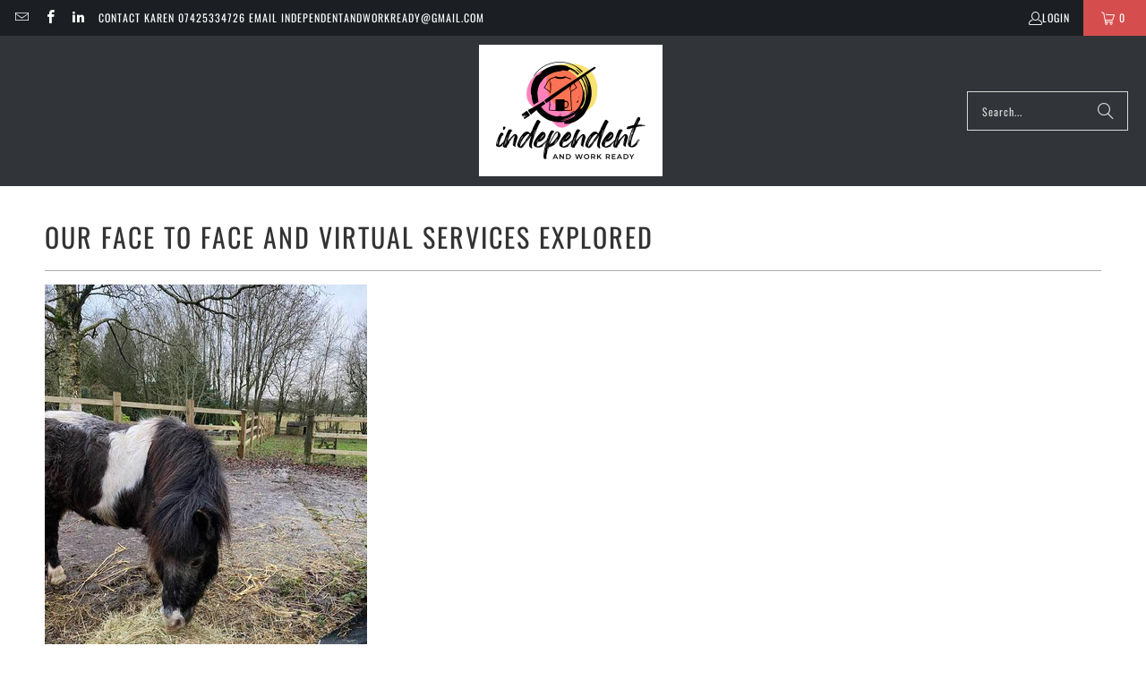

--- FILE ---
content_type: application/javascript
request_url: https://storage.googleapis.com/pdf-uploader-v2.appspot.com/independentandworkready/script/script12_11_2023_14_10_07.js?shop=independentandworkready.myshopify.com
body_size: 69981
content:
(function () { 
       const a = [{"pdfUrl":"https://pdf-uploader-v2.appspot.com.storage.googleapis.com/independentandworkready/1-Evaluation-Stony-Dean-Year-12-2023-Final-art-work-Dec-23/1-Evaluation-Stony-Dean-Year-12-2023-Final-art-work-Dec-23.pdf","id":"clq0zqctd000001s69te34f22","imagesUrls":["https://pdf-uploader-v2.appspot.com.storage.googleapis.com/independentandworkready/1-Evaluation-Stony-Dean-Year-12-2023-Final-art-work-Dec-23/1-Evaluation-Stony-Dean-Year-12-2023-Final-art-work-Dec-23.png"],"description":"","name":"1-Evaluation-Stony-Dean-Year-12-2023-Final-art-work-Dec-23.pdf"}];const b = [];const c1 = {"classToAttachPdfList":"product-single__description","pdfListOptions":{"listStyleArr":["listThumbDesc"],"listContentJustify":["flex-start"],"borderColor":{"saturation":0.99,"brightness":0,"alpha":1,"hue":100},"borderRadius":8,"nameTextDeco":["none"],"boxRadius":8,"nameFontColor":{"saturation":0.99,"brightness":0,"alpha":1,"hue":100},"listPixelHeight":370,"nameBold":400,"everyOtherBgColor":{"saturation":0.91,"brightness":0.56,"alpha":1,"hue":36},"boxBorderWidth":0.1},"cssIdToAttachPdfList":"","loadScriptTagsOnWebpage":true};const reg2 = /(variant=)(.*$)/i;const e = "independentandworkready";const reg3 = /(.*\.com)(.*)/;const reg4 = /^\s{4,}/; const reg5 = /^[a-zA-Z0-9_.-\|\s\,\.\/\!]*$/;const reg6 = "|"; let str1 = "\\"; let str2 = /[(|)[\]{}*+.$^]/g

       function mergeObjects(obj1, obj2) {
        const merged = { ...obj1 };
      
        for (let key in obj2) {
          if (obj2.hasOwnProperty(key)) {
            if (typeof obj2[key] === 'object' && !Array.isArray(obj2[key])) {
              if (typeof merged[key] === 'object' && !Array.isArray(merged[key])) {
                merged[key] = mergeObjects(merged[key], obj2[key]); // Recursively merge nested objects
              } else {
                merged[key] = { ...obj2[key] }; // Clone the nested object
              }
            } else {
              merged[key] = obj2[key]; // Assign the value directly
            }
          }
        }
      
        return merged;
      }

      let def = {
        classNbrToAttachPdfList: "1",
        classToAttachPdfList: "",
        cssIdToAttachPdfList: "",
        cssInsertAdjPos: "beforeend",
        loadScriptTagsOnWebpage: true,
        searchUrlEnd: "product-test-results",
        targetClass: "#product-description-expand-content",
        inputFieldId: "Batch",
        pdfListOptions: {
          borderColor: { brightness: 0, alpha: 1, saturation: 0, hue: 30 },
          boxBorderWidth: 0,
          boxRadius: 0,
          evenListItemBackgroundColor: {
            alpha: 0.7611940298507462,
            hue: 30,
            saturation: 1,
            brightness: 0.46299999999999997,
          },
          listContentJustify: ["center"],
          listItemRadius: 40,
          listMarginX: "0",
          listMarginY: "0",
          listPixelHeight: 324,
          listStyleArr: ["listTumb"],
          nameBold: 400,
          nameFontColor: { alpha: 1, hue: 100, brightness: 0, saturation: 1 },
          nameFontSize: 16,
          nameTextDeco: ["none"],
          oddListItemBackgroundColor: {
            hue: 30,
            alpha: 1,
            brightness: 0.46299999999999997,
            saturation: 1,
          },
          settingsUpdated: { _seconds: 1654477644, _nanoseconds: 43000000 },
          settingsUpdated1: { _seconds: 1654477643, _nanoseconds: 680000000 },
          thumbSize: 36,
        },
        pdfViewerOptions: {
          pdfViewerUrl:"https://pdf-uploader-v2.appspot.com.storage.googleapis.com/web/viewer.html?file="
        }
      };

      // let c = { ...def, ...c1 };
      let c = mergeObjects(def, c1);

      window.PDF_UploaderDB = window.PDF_UploaderDB || {};

      // if (PDF_UploaderDB.ran) return;
      // PDF_UploaderDB.ran = true;

      PDF_UploaderDB.a = a;
      PDF_UploaderDB.b = b;
      PDF_UploaderDB.c = c;
      // PDF_UploaderDB.d = d;
      PDF_UploaderDB.e = e;
      PDF_UploaderDB.reg3 = reg3;
      PDF_UploaderDB.reg2 = reg2;
      PDF_UploaderDB.reg4 = reg4;
      PDF_UploaderDB.reg5 = reg5;
      PDF_UploaderDB.reg6 = reg6;
      PDF_UploaderDB.str1 = str1;
      PDF_UploaderDB.str2 = str2;

      return (async function dyna() {
        var loadScript = function (url, callback) {
          var myScript = document.createElement("script");
          myScript.type = "text/javascript";

          if (myScript.readyState) {
            myScript.onreadystatechange = function () {
              if (
                myScript.readyState == "loaded" ||
                myScript.readyState == "complete"
              ) {
                myScript.onreadystatechange = null;
                callback();
              }
              myScript;
            };
            // For any other browser.
          } else {
            myScript.onload = function () {
              callback();
            };
          }
          myScript.src = url;

          document.getElementsByTagName("head")[0].appendChild(myScript);
          // document.body.appendChild(myScript);
          // myScript.addEventListener("load", callback, false);
        };

        loadScript(
          "https://cdnjs.cloudflare.com/ajax/libs/jquery/3.0.0/jquery.min.js",
          () => {
            // jQuery191 = jQuery.noConflict(true);
            var $j = jQuery.noConflict();
            myAppJavaScript($j, a, b, c, reg2);
          }
        );

        const myAppJavaScript = ($, a, b, c, reg2) => {
          if (a === "empty") {
            console.log("PDF Uploader -> NO Pdfs v1");
            return;
          }
          if (b === "empty") {
            b = [];
          }
          console.log("PDF Uploader script v1 running!");
          var css =
            "#pdf-main-container{width:100%;margin:2px auto}#pdf-contents{display:none}#pdf-meta{overflow:hidden;margin:0 0 20px 0}#pdf-canvas{border:1px;border-style:solid;box-sizing:border-box}.spinner{margin:100px auto 0;width:70px;text-align:center}.spinner>div{width:18px;height:18px;background-color:#333;border-radius:100%;display:inline-block;-webkit-animation:sk-bouncedelay 1.4s infinite ease-in-out both;animation:sk-bouncedelay 1.4s infinite ease-in-out both}.spinner .bounce1{-webkit-animation-delay:-.32s;animation-delay:-.32s}.spinner .bounce2{-webkit-animation-delay:-.16s;animation-delay:-.16s}@-webkit-keyframes sk-bouncedelay{0%,100%,80%{-webkit-transform:scale(0)}40%{-webkit-transform:scale(1)}}@keyframes sk-bouncedelay{0%,100%,80%{-webkit-transform:scale(0);transform:scale(0)}40%{-webkit-transform:scale(1);transform:scale(1)}}";

          var pdfModalCss =
            ".open-pdfModal{cursor:pointer;font-weight:700;color:rgb(255, 255, 255);padding-left:.75rem;padding-right:.75rem;border-radius:5px}.pdfModal{position:fixed;top:0;left:0;right:0;bottom:0;display:flex;align-items:center;justify-content:center;padding:1rem;background: rgba(0, 0, 0, 0.6);cursor:pointer;visibility:hidden;opacity:0;transition:all .35s ease-in}.pdfModal.is-visible{visibility:visible;opacity:1;z-index: 99999}.pdfModal-dialog{position:relative;width:90vw;max-width:1900px;display:block; margin: auto; max-height:100vh;border-radius:5px;background:rgb(255, 255, 255);overflow:auto;cursor:default}.pdfModal-dialog>*{padding:0.5rem}.pdfModal-footer,.pdfModal-header{background:rgb(245, 245, 245)}.pdfModal-header{display:flex;align-items:center;justify-content:space-between}.pdfModal-header .close-pdfModal{font-size:1rem}.pdfModal p+p{margin-top:1rem}";

          var style = document.createElement("style");
          style.type = "text/css";
          document.getElementsByTagName("head")[0].appendChild(style);
          if (style.styleSheet) {
            // This is required for IE8 and below.
            style.styleSheet.cssText = css;
          } else {
            style.appendChild(document.createTextNode(css));
          }

          var style2 = document.createElement("style");
          style2.type = "text/css";
          document.getElementsByTagName("head")[0].appendChild(style2);
          if (style2.styleSheet) {
            // This is required for IE8 and below.
            style2.styleSheet.cssText = pdfModalCss;
          } else {
            style2.appendChild(document.createTextNode(pdfModalCss));
          }

          const removePdfListWrapperFromDom = () => {
            // remove old pdfContainerWrapper should there be any
            let obj = document.getElementsByClassName("pdfContainerWrapper");
            let i = obj.length;
            while (i--) {
              obj[i].remove();
            }
          };

          const removeModalWrapperFromDom = () => {
            let obj1 = document.getElementsByClassName(
              "pdfModalContainerWrapper"
            );
            let y = obj1.length;
            while (y--) {
              obj1[y].remove();
            }
          };

          var __ALL_PDFS = [];
          let __CUR_PDF_URL = "";

          function checkAllPdfsIfCodeIsPasted(currentNode) {
            let html = "";
            let rep;
            let frag;
            let parent = currentNode.parentNode;
            a.map((pdf) => {
              //escape special character that might be in the name that would couse issues with regex search
              let cleanName = pdf.name.replaceAll(str2, (x) => {
                return str1 + x;
              });
              //  console.log("cleanName=>",cleanName)
              let regExPdfId = new RegExp(pdf.id),
                pdfIdForIframe = new RegExp("E" + pdf.id + "E"),
                regExPdfName = new RegExp(cleanName),
                loadingForEmbedded = new RegExp(
                  "Please wait, loading to embed PDF ID " + pdf.id
                ),
                loadingForOverlay = new RegExp(
                  "Please wait, loading PDF ID " + pdf.id
                ),
                spinnerForOverlay = new RegExp("S" + pdf.id + "S"),
                spinnerForEmbeded = new RegExp("SE" + pdf.id + "SE"),
                oldPdfNameIframe = new RegExp(
                  "#o#" + pdf.id + "#o#" || "#O#" + pdf.id + "#O#"
                ),
                oldIdIn = new RegExp("#" + pdf.id + "#");
              if (pdfIdForIframe.test(currentNode.data)) {
                frag = (function () {
                  console.log("pdfIdForIframe=>");
                  html =
                    '<iframe style="width:90vw;height:90vh;width:100%;max-height:1000px;object-fit: fill;" id="pdfIframe" title="Inline Frame Example" src="https://pdf-uploader-v2.appspot.com.storage.googleapis.com/web/viewer.html?file=' +
                    pdf.pdfUrl +
                    '"></iframe>';
                  (wrap = document.createElement("div")),
                    (frag = document.createDocumentFragment());
                  wrap.innerHTML = html;
                  while (wrap.firstChild) {
                    frag.appendChild(wrap.firstChild);
                  }
                  return frag;
                })();
                parent.insertBefore(frag, currentNode);
                parent.removeChild(currentNode);
                parent.parntNode;
              }
              if (loadingForEmbedded.test(currentNode.data)) {
                console.log("loadingForEmbedded=>");
                frag = (function () {
                  html =
                    '<iframe style="width:90vw;height:90vh;width:100%;max-height:1000px;object-fit: fill;" id="pdfIframe" title="Inline Frame Example" src="https://pdf-uploader-v2.appspot.com.storage.googleapis.com/web/viewer.html?file=' +
                    pdf.pdfUrl +
                    '"></iframe>';
                  (wrap = document.createElement("div")),
                    (frag = document.createDocumentFragment());
                  wrap.innerHTML = html;
                  while (wrap.firstChild) {
                    frag.appendChild(wrap.firstChild);
                  }
                  return frag;
                })();
                parent.insertBefore(frag, currentNode);
                parent.removeChild(currentNode);
                parent.parntNode;
                return;
              }
              if (spinnerForEmbeded.test(currentNode.data)) {
                console.log("spinnerForEmbeded=>");
                frag = (function () {
                  html =
                    '<iframe style="width:90vw;height:90vh;width:100%;max-height:1000px;object-fit: fill;" id="pdfIframe" title="Inline Frame Example" src="https://pdf-uploader-v2.appspot.com.storage.googleapis.com/web/viewer.html?file=' +
                    pdf.pdfUrl +
                    '"></iframe>';
                  (wrap = document.createElement("div")),
                    (frag = document.createDocumentFragment());
                  wrap.innerHTML = html;
                  while (wrap.firstChild) {
                    frag.appendChild(wrap.firstChild);
                  }
                  return frag;
                })();
                parent.insertBefore(frag, currentNode);
                parent.style.display = "flex";
                parent.removeChild(currentNode);
                trash = parent.nextElementSibling;
                parent.parentElement.removeChild(trash);
                return;
              }
              if (loadingForOverlay.test(currentNode.data)) {
                frag = (function () {
                  //if name is surrounded ending with o# we want to embed the iframe in the page
                  console.log("loadingForOverlay=>");
                  // otherwise we want to make the name a clickable link and display the pdf in our existing iframe modal
                  rep = (text) => {
                    text = pdf.name;
                    console.log("loadingForOverlay it to=>", text);
                    return (
                      "<a data-open-inline=pdfModal data-position=1 data-url=" +
                      pdf.pdfUrl +
                      ' ><span style="font-weight: bold;cursor:pointer">' +
                      text +
                      "</span></a>"
                    );
                  };
                  html = currentNode.data.replace(loadingForOverlay, rep);

                  (wrap = document.createElement("div")),
                    (frag = document.createDocumentFragment());
                  wrap.innerHTML = html;
                  while (wrap.firstChild) {
                    frag.appendChild(wrap.firstChild);
                  }
                  return frag;
                })();
                parent.insertBefore(frag, currentNode);
                parent.removeChild(currentNode);
                parent.parntNode;
                return;
              }
              if (spinnerForOverlay.test(currentNode.data)) {
                console.log("currentNode.data=>", currentNode.data);
                console.log("currentNode=>", currentNode);
                // debugger;
                frag = (function () {
                  //if name is surrounded ending with o# we want to embed the iframe in the page
                  console.log("spinnerForOverlay=>");
                  // otherwise we want to make the name a clickable link and display the pdf in our existing iframe modal
                  rep = (text) => {
                    text = pdf.name;
                    console.log("spinnerForOverlay it to=>", text);
                    return (
                      "<a data-open-inline=pdfModal data-position=1 data-url=" +
                      pdf.pdfUrl +
                      ' ><span style="font-weight: bold;cursor:pointer">' +
                      text +
                      "</span></a>"
                    );
                  };
                  html = currentNode.data.replace(spinnerForOverlay, rep);

                  (wrap = document.createElement("div")),
                    (frag = document.createDocumentFragment());
                  wrap.innerHTML = html;
                  while (wrap.firstChild) {
                    frag.appendChild(wrap.firstChild);
                  }
                  return frag;
                })();
                parent.insertBefore(frag, currentNode);
                parent.style.display = "flex";
                parent.removeChild(currentNode);
                trash = parent.nextElementSibling;
                parent.parentElement.removeChild(trash);
                return;
              }

              if (oldPdfNameIframe.test(currentNode.data)) {
                frag = (function () {
                  html =
                    '<iframe style="width:90vw;height:90vh;width:100%;max-height:1000px;object-fit: fill;" id="pdfIframe" title="Inline Frame Example" src="https://pdf-uploader-v2.appspot.com.storage.googleapis.com/web/viewer.html?file=' +
                    pdf.pdfUrl +
                    '"></iframe>';
                  (wrap = document.createElement("div")),
                    (frag = document.createDocumentFragment());
                  wrap.innerHTML = html;
                  while (wrap.firstChild) {
                    frag.appendChild(wrap.firstChild);
                  }
                  return frag;
                })();
                parent.insertBefore(frag, currentNode);
                parent.removeChild(currentNode);
                parent.parntNode;
              }

              if (oldIdIn.test(currentNode.data)) {
                console.log("oldIdIn=>", currentNode.data);
                frag = (function () {
                  // currentNode.data = currentNode.data.replaceAll("#", "");
                  // otherwise we want to make the name a clickable link and display the pdf in our existing iframe modal
                  rep = (text) => {
                    console.log("found Id=>", text);
                    text = pdf.name;
                    console.log("named it to=>", text);
                    return (
                      "<a data-open-inline=pdfModal data-position=1 data-url=" +
                      pdf.pdfUrl +
                      ' ><span style="font-weight: bold;cursor:pointer">' +
                      text +
                      "</span></a>"
                    );
                  };
                  html = currentNode.data.replace(oldIdIn, rep);
                  (wrap = document.createElement("div")),
                    (frag = document.createDocumentFragment());
                  wrap.innerHTML = html;
                  while (wrap.firstChild) {
                    frag.appendChild(wrap.firstChild);
                  }
                  return frag;
                })();
                parent.insertBefore(frag, currentNode);
                parent.removeChild(currentNode);
                parent.parntNode;
              } else if (
                regExPdfId.test(currentNode.data) &&
                !pdfIdForIframe.test(currentNode.data)
              ) {
                frag = (function () {
                  //if name is surrounded ending with o# we want to embed the iframe in the page
                  console.log("regExPdfId=>");
                  // otherwise we want to make the name a clickable link and display the pdf in our existing iframe modal
                  rep = (text) => {
                    console.log("found Id=>", text);
                    text = pdf.name;
                    console.log("named it to=>", text);
                    return (
                      "<a data-open-inline=pdfModal data-position=1 data-url=" +
                      pdf.pdfUrl +
                      ' ><span style="font-weight: bold;cursor:pointer">' +
                      text +
                      "</span></a>"
                    );
                  };
                  html = currentNode.data.replace(regExPdfId, rep);

                  (wrap = document.createElement("div")),
                    (frag = document.createDocumentFragment());
                  wrap.innerHTML = html;
                  while (wrap.firstChild) {
                    frag.appendChild(wrap.firstChild);
                  }
                  return frag;
                })();
                parent.insertBefore(frag, currentNode);
                parent.removeChild(currentNode);
                parent.parntNode;
              }
            });
          }

          function populatePdfListWithFilteredPdfs(sorted) {
            __ALL_PDFS = sorted;
            let obj = document.getElementById("pdfUnorderdList");
            obj.innerHTML = "";
            obj.style.display = "block";
            obj.style.margin = "0";
            obj.style.padding = "0";
            sorted.map((pdf, y) => {
              var elem = document.createElement("li");

              elem.className = "pdfClass";

              if (y % 2 === 0) {
                elem.style =
                  "background: #d4d4d4;background:#d4d4d4;border-bottom: 1px;border-bottom-color: #c1c0c0;border-bottom-style: solid;margin-bottom: 2px; list-style: none";
              }
              // elem.innerHTML =
              //   '<div style="display: flex;flex-direction: row;justify-content:flex-start;align-items: center;"><a class=open-pdfModal id=upload-button' +
              //   y +
              //   "type=button data-open=pdfModal data-position=" +
              //   y +
              //   "><img src=" +
              //   pdf.imagesUrls[0] +
              //   ' style="height:55px;margin:4px;width:40px"></a><div style="margin:2px;flex-grow:1"><h5 style="margin:2px">' +
              //   pdf.name +
              //   '</h5><p style="margin:2px">' +
              //   pdf.description +
              //   "</p></div>";

              if (c.pdfListOptions?.oddListItemBackgroundColor) {
                if (y % 2 === 0) {
                  elem.style =
                    "background:hsla(" +
                    c.pdfListOptions?.oddListItemBackgroundColor?.hue +
                    ", " +
                    Math.floor(
                      c.pdfListOptions?.oddListItemBackgroundColor?.saturation *
                        100
                    ) +
                    "%, " +
                    Math.floor(
                      c.pdfListOptions?.oddListItemBackgroundColor?.brightness *
                        100
                    ) +
                    "%," +
                    c.pdfListOptions?.oddListItemBackgroundColor?.alpha +
                    ");list-style: none; border-bottom: 0px,solid rgb(192,192,192); margin-bottom: 2px; display: flex; justify-content:" +
                    c.pdfListOptions?.listContentJustify +
                    ";min-height:30px;padding:0px; border-radius:" +
                    (c.pdfListOptions?.listItemRadius || "0") +
                    "px";
                  // elem.innerHTML= '<div>hello'+ y +'</div>'
                } else {
                  elem.style =
                    "background:hsla(" +
                    c.pdfListOptions?.evenListItemBackgroundColor?.hue +
                    ", " +
                    Math.floor(
                      c.pdfListOptions?.evenListItemBackgroundColor
                        ?.saturation * 100
                    ) +
                    "%, " +
                    Math.floor(
                      c.pdfListOptions?.evenListItemBackgroundColor
                        ?.brightness * 100
                    ) +
                    "%," +
                    c.pdfListOptions?.evenListItemBackgroundColor?.alpha +
                    ");list-style: none; border-bottom: 0px,solid rgb(192,192,192); margin-bottom: 2px; display: flex; justify-content:" +
                    c.pdfListOptions?.listContentJustify +
                    ";min-height:30px;padding:0px; border-radius:" +
                    (c.pdfListOptions?.listItemRadius || "0") +
                    "px";
                }
              }

              if (
                c.pdfListOptions?.listStyleArr &&
                c.pdfListOptions?.listStyleArr[0] === "listThumbDesc"
              ) {
                elem.innerHTML =
                  '<a class=open-pdfModal style="border:none; cursor:pointer" id=upload-button' +
                  y +
                  "type=button data-open=pdfModal data-position=" +
                  y +
                  '><div style="display: flex; flex-direction: row; justify-content: flex-start; align-items: center;"><div style="margin:4px"><img src=' +
                  pdf.imagesUrls[0] +
                  '  style="display:block;height:' +
                  (c.pdfListOptions?.thumbSize || "60") +
                  "px;width:" +
                  (c.pdfListOptions.thumbSize * 0.77 || "46px") +
                  'px;margin:0px"></div><div style="margin: 2px; flex-grow: 1"><p style="margin:2px; font-size: ' +
                  (c.pdfListOptions?.nameFontSize || "19") +
                  "px; color:hsla(" +
                  c.pdfListOptions?.nameFontColor?.hue +
                  ", " +
                  Math.floor(
                    c.pdfListOptions?.nameFontColor?.saturation * 100
                  ) +
                  "%, " +
                  Math.floor(
                    c.pdfListOptions?.nameFontColor?.brightness * 100
                  ) +
                  "%," +
                  c.pdfListOptions?.nameFontColor?.alpha +
                  ");font-weight:" +
                  c.pdfListOptions?.nameBold +
                  "; text-decoration:" +
                  c.pdfListOptions?.nameTextDeco +
                  '">' +
                  pdf.name +
                  '</p><p style="margin: 2px">' +
                  pdf.description +
                  "</p> </div></div></a>";
              }
              if (
                c.pdfListOptions?.listStyleArr &&
                c.pdfListOptions?.listStyleArr[0] === "listTumb"
              ) {
                elem.innerHTML =
                  '<a class=open-pdfModal style="border:none; cursor:pointer" id=upload-button' +
                  y +
                  "type=button data-open=pdfModal data-position=" +
                  y +
                  '><div style="display: flex; flex-direction: row; justify-content: flex-start; align-items: center;"><div style="margin:4px"><img src=' +
                  pdf.imagesUrls[0] +
                  '  style="display:block;height:' +
                  (c.pdfListOptions?.thumbSize || "60") +
                  "px;width:" +
                  (c.pdfListOptions.thumbSize * 0.77 || "46") +
                  'px;margin:0px"></div><div style="margin: 2px; flex-grow: 1"><p style="margin:2px; font-size:' +
                  (c.pdfListOptions?.nameFontSize || "19") +
                  "px; color:hsla(" +
                  c.pdfListOptions?.nameFontColor?.hue +
                  ", " +
                  Math.floor(
                    c.pdfListOptions?.nameFontColor?.saturation * 100
                  ) +
                  "%, " +
                  Math.floor(
                    c.pdfListOptions?.nameFontColor?.brightness * 100
                  ) +
                  "%," +
                  c.pdfListOptions?.nameFontColor?.alpha +
                  ");font-weight:" +
                  c.pdfListOptions?.nameBold +
                  "; text-decoration:" +
                  c.pdfListOptions?.nameTextDeco +
                  '">' +
                  pdf.name +
                  "</p></div></div></a>";
              }
              if (
                c.pdfListOptions?.listStyleArr &&
                c.pdfListOptions?.listStyleArr[0] === "list"
              ) {
                elem.innerHTML =
                  '<a class=open-pdfModal style="border:none; cursor:pointer" id=upload-button' +
                  y +
                  "type=button data-open=pdfModal data-position=" +
                  y +
                  '><div style="display: flex; flex-direction: row; justify-content: flex-start; align-items: center;"><div style="margin: 2px; flex-grow: 1"><p style="margin:2px; font-size:' +
                  (c.pdfListOptions?.nameFontSize || "19") +
                  "px; color:hsla(" +
                  c.pdfListOptions?.nameFontColor?.hue +
                  ", " +
                  Math.floor(
                    c.pdfListOptions?.nameFontColor?.saturation * 100
                  ) +
                  "%, " +
                  Math.floor(
                    c.pdfListOptions?.nameFontColor?.brightness * 100
                  ) +
                  "%," +
                  c.pdfListOptions?.nameFontColor?.alpha +
                  ");font-weight:" +
                  c.pdfListOptions?.nameBold +
                  "; text-decoration:" +
                  c.pdfListOptions?.nameTextDeco +
                  '">' +
                  pdf.name +
                  "</p></div></div></a>";
              }

              obj.appendChild(elem);
            });

            const openEls = document.querySelectorAll("[data-open]");
            const closeEls = document.querySelectorAll("[data-close]");
            const isVisible = "is-visible";
            for (const el of openEls) {
              el.addEventListener("click", function (e) {
                const pdfModalId = this.dataset.open;

                showPDF(__ALL_PDFS[this.dataset.position].pdfUrl);
                document.getElementById(pdfModalId).classList.add(isVisible);
              });
            }

            for (const el of closeEls) {
              el.addEventListener("click", function () {
                $("#page-loader").show();
                $("#pdf-loader").show();
                $("#pdf-contents").hide();
                $("#pdf-canvas").hide();
                this.parentElement.parentElement.parentElement.classList.remove(
                  isVisible
                );
              });
            }
          }

          function catchOrigianlPdfs(url) {
            //remove old pdfModalContainerWrapper schould there be any
            // let obj1 = document.getElementsByClassName(
            //   "pdfModalContainerWrapper"
            // );
            // let y = obj1.length;
            // while (y--) {
            //   obj1[y].remove();
            // }

            //remove old pdfModalContainerWrapper schould there be any
            // let obj3 = document.getElementsByClassName("searchBarWrapper");
            // let g = obj3.length;
            // while (g--) {
            //   obj3[g].remove();
            // }

            // check all PdfVaris if handle is included in url
            let variArr = [];
            let handle = "";
            let incl = b.map((va) => {
              if (url.includes(va.handle)) {
                variArr.push(va);
                handle = va.handle;
              }
            });

            if (variArr.length === 0) {
              return;
            }
            // remove old pdfContainerWrapper should there be any
            let obj = document.getElementsByClassName("pdfContainerWrapper");
            let i = obj.length;
            while (i--) {
              obj[i].remove();
            }

            if (url.includes("variant=")) {
              let variantId = url.match(d)[2];

              // go through all pdfVaris and look which ones have the varinatID
              let arr1 = [];
              let arr2 = [];
              let isin = b.map((obj) => {
                if (obj.variId === variantId) {
                  arr1.push(obj);
                }
              });
              if (arr1.length === 0) {
                console.log("no Product Variant Id matches any pdfVaris id");
                return;
              } else {
                a.map((obj) => {
                  arr1.map((ob1) => {
                    if (obj.id === ob1.pdfId) {
                      arr2.push(obj);
                    }
                  });
                });
                console.log(
                  "hurray we found PDFs based on the product variant"
                );
                // addPdfListProductPage(arr2);
              }
            } else {
              let arr1 = [];
              let arr2 = [];
              let isin = b.map((obj) => {
                if (obj.handle === handle && obj.position <= 1) {
                  arr1.push(obj);
                }
              });
              if (arr1.length === 0) {
                console.log("no variant found based on handle and pos 1 or 0");
                return;
              } else {
                a.map((obj) => {
                  arr1.map((ob1) => {
                    if (obj.id === ob1.pdfId) {
                      arr2.push(obj);
                    }
                  });
                });
                console.log(
                  "hurray found pdfs based on handle and pos 0 or1 ",
                  arr2
                );

                // addPdfListProductPage(arr2);
              }
            }
            urlString = window.location.href;
          }

          // find
          function findAndReplace(searchNode = null) {
            let childNodes = (searchNode || document.body).childNodes,
              cnLength = childNodes.length,
              excludes = [
                "meta",
                "html",
                "head",
                "style",
                "title",
                "link",
                "script",
                "object",
                "iframe",
                "symbol",
                "path",
                "rect",
                "svg",
              ];
            while (cnLength--) {
              var currentNode = childNodes[cnLength];
              if (
                currentNode.nodeType === 1 &&
                excludes.indexOf(currentNode.nodeName.toLowerCase()) === -1
              ) {
                findAndReplace(currentNode);
              }

              if (
                currentNode.data === undefined ||
                typeof currentNode.data !== "string" ||
                currentNode.data.length < 6 ||
                // reg4.test(currentNode.data) ||
                currentNode.nodeType !== 3
                // !reg5.test(currentNode.data)
              ) {
                // console.log("currentNode.didnt make it=>",encodeURI(currentNode.data))
                // console.log("currentNode.didnt make it node=>",currentNode.nodeType)
                continue;
              }
              checkAllPdfsIfCodeIsPasted(currentNode);
            }
            return;
          }

          const searchDomForPdfNameOccurrences = async () => {
            findAndReplace();
            // findAndReplacePdfId(pdf.id, pdf);
            // });

            //add selectors to make the found occurrences clickable
            const openEls = document.querySelectorAll("[data-open-inline]");
            const closeEls = document.querySelectorAll("[data-close]");
            const isVisible = "is-visible";

            for (const el of openEls) {
              el.addEventListener("click", function (e) {
                const pdfModalId = this.dataset.openInline;

                showPDF(this.dataset.url);
                document.getElementById(pdfModalId).classList.add(isVisible);
              });
            }
            for (const el of closeEls) {
              el.addEventListener("click", function () {
                // $("#pdf-contents").hide();
                // $("#pdf-canvas").hide();
                this.parentElement.parentElement.parentElement.classList.remove(
                  isVisible
                );
              });
            }

            document.addEventListener("click", (e) => {
              // console.log("clicked pdfModal.is-visible")
              // $("#pdf-contents").hide();
              // $("#pdf-canvas").hide();
              if (e.target == document.querySelector(".pdfModal.is-visible")) {
                document
                  .querySelector(".pdfModal.is-visible")
                  .classList.remove(isVisible);
              }
            });

            document.addEventListener("keyup", (e) => {
              // if we press the ESC
              if (
                e.key == "Escape" &&
                document.querySelector(".pdfModal.is-visible")
              ) {
                document
                  .querySelector(".pdfModal.is-visible")
                  .classList.remove(isVisible);
              }
            });
          };

          //adds I frame with PDF to canvas in modal make modal visable
          async function showPDF(pdf_url) {
            try {
              let pdfFurl =
                "https://pdf-uploader-v2.appspot.com.storage.googleapis.com/web/viewer.html?file=" + pdf_url;

              const found = reg3.exec(pdf_url);
              pdf_url = found[2];

              if (pdf_url !== __CUR_PDF_URL) {
                // remove all old iframes
                let objF = document.getElementsByClassName("pdfIframe");
                let i = objF.length;
                while (i--) {
                  objF[i].remove();
                }
                let olCan = document.getElementById("pdf-canvas");
                var iframePDF = document.createElement("iframe");
                // iframe.style.display = "none";
                iframePDF.src =
                  "https://pdf-uploader-v2.appspot.com.storage.googleapis.com/web/viewer.html?file=" +
                  pdf_url;
                iframePDF.classList.add("pdfIframe");
                iframePDF.style.width = "100%";
                iframePDF.style.maxWidth = "1900px";
                iframePDF.style.display = "block";
                iframePDF.style.margin = "auto";
                iframePDF.style.objectFit = "fill";
                iframePDF.style.height = "calc(90vh - 85px)";
                olCan.appendChild(iframePDF);

                __CUR_PDF_URL = pdf_url;
              }
              $(".spinner").hide();
              $("#pdf-contents").show();
              $("#pdf-canvas").show();
            } catch (error) {
              console.log("ERROR", error);
            }
          }

          // create one invisible container for the pdfModal and attach it to the body, we will make it visable as needed.
          const createPdfModal = () => {
            var pdfModalContainerWrapper = document.createElement("div");
            pdfModalContainerWrapper.className = "pdfModalContainerWrapper";

            var pdfModal = document.createElement("div");
            pdfModal.innerHTML =
              '<div class="pdfModal-dialog"> <header class="pdfModal-header"><button aria-label="close pdfModal" data-close>✕</button> </header> <section class="pdfModal-content"> <div id="pdf-main-container"><div class="spinner"><div class="bounce1"></div><div class="bounce2"></div><div class="bounce3"></div></div><div id="pdf-contents"><div id="pdf-canvas" style="100%"></div> </div></div></section> <footer class="pdfModal-footer"><a style="text-decoration:none;font-size:xx-small;color: #cbcbcb;" target="_blank" href="https://apps.shopify.com/pdf-uploader">PDF Uploader</a></footer> </div>';
            pdfModal.className = "pdfModal";
            pdfModal.id = "pdfModal";

            //attach the pdfModals to the pdfModal div
            pdfModalContainerWrapper.appendChild(pdfModal);

            //attach the pdfModalContainerWrapper to the dom after the
            document.body.appendChild(pdfModalContainerWrapper);
          };

          //create list of available PDFs of current product and attach it to after the selected option into the Dom
          const addPdfList = (data) => {
            var collator = new Intl.Collator(undefined, {
              numeric: true,
              sensitivity: "base",
            });

            let sorted = data.sort(collator.compare);
            __ALL_PDFS = sorted;
            const len = data.length;

            // Crete PdfContainerWrapper to hold the list with available pdfs
            var pdfContainerWrapper = document.createElement("div");
            pdfContainerWrapper.innerHTML =
              '<div style="display: table;clear: both;"></div>';
            pdfContainerWrapper.className = "pdfContainerWrapper";

            // create container for pdf list with dynamic size
            var container = document.createElement("div");
            container.className = "pdfContainer";
            if (!!c.pdfListOptions) {
              container.style =
                "max-height:" +
                c.pdfListOptions?.listPixelHeight +
                "px;overflow:auto;margin:" +
                (c.pdfListOptions?.listMarginX || "0") +
                "px " +
                (c.pdfListOptions?.listMarginY || "0") +
                "px;border-style:solid;border-width:" +
                c.pdfListOptions?.boxBorderWidth +
                "px;border-color:hsla(" +
                c.pdfListOptions?.borderColor?.hue +
                ", " +
                Math.floor(c.pdfListOptions?.borderColor?.saturation * 100) +
                "%, " +
                Math.floor(c.pdfListOptions?.borderColor?.brightness * 100) +
                "%," +
                c.pdfListOptions?.borderColor?.alpha +
                "); border-radius:" +
                c.pdfListOptions?.boxRadius +
                "px;display:block";
              var unorderdList = document.createElement("ul");
              unorderdList.style = "margin:0px;padding:0px";
            } else {
              container.style =
                "max-height:250px;overflow:scroll;margin:0px 0px;border-style:solid;border-width:1px;border-color:#969393";

              var unorderdList = document.createElement("ul");
              unorderdList.style =
                "li:nth-child(odd){background: #e9e9e9;}; margin:0px;padding:0px";
            }

            //put container in PDFContainerWrapper
            pdfContainerWrapper.appendChild(container);
            container.appendChild(unorderdList);

            if (c.pdfListOptions?.listStyleArr[0] === "thumb") {
              sorted.map((pdf, y) => {
                var elem = document.createElement("li");

                if (y % 2 === 0) {
                  elem.style =
                    "background:hsla(" +
                    c.pdfListOptions?.oddListItemBackgroundColor?.hue +
                    ", " +
                    Math.floor(
                      c.pdfListOptions?.oddListItemBackgroundColor?.saturation *
                        100
                    ) +
                    "%, " +
                    Math.floor(
                      c.pdfListOptions?.oddListItemBackgroundColor?.brightness *
                        100
                    ) +
                    "%," +
                    c.pdfListOptions?.oddListItemBackgroundColor?.alpha +
                    ");list-style: none; border-bottom: 0px,solid rgb(192,192,192); margin-bottom: 2px; display: flex; justify-content:" +
                    c.pdfListOptions?.listContentJustify +
                    ";min-height:30px;padding:0px; border-radius:" +
                    (c.pdfListOptions?.listItemRadius || "0") +
                    "px";
                  // elem.innerHTML= '<div>hello'+ y +'</div>'
                } else {
                  elem.style =
                    "background:hsla(" +
                    c.pdfListOptions?.evenListItemBackgroundColor?.hue +
                    ", " +
                    Math.floor(
                      c.pdfListOptions?.evenListItemBackgroundColor
                        ?.saturation * 100
                    ) +
                    "%, " +
                    Math.floor(
                      c.pdfListOptions?.evenListItemBackgroundColor
                        ?.brightness * 100
                    ) +
                    "%," +
                    c.pdfListOptions?.evenListItemBackgroundColor?.alpha +
                    ");list-style: none; border-bottom: 0px,solid rgb(192,192,192); margin-bottom: 2px; display: flex; justify-content:" +
                    c.pdfListOptions?.listContentJustify +
                    ";min-height:30px;padding:0px; border-radius:" +
                    (c.pdfListOptions?.listItemRadius || "0") +
                    "px";
                }
                if (pdf.imagesUrls.length > 2) {
                  elem.innerHTML =
                    '<a class=open-pdfModal style="border:none; cursor:pointer" id="upload-button' +
                    y +
                    '" type="button" data-open="pdfModal" data-position=' +
                    y +
                    '><div style="display: flex; flex-direction: row; justify-content: flex-start; align-items: center;"><div style="margin:4px"><img src=' +
                    pdf.imagesUrls[0] +
                    ' style="display:block;height:' +
                    (c.pdfListOptions?.thumbSize || "60") +
                    "px;width: " +
                    (c.pdfListOptions.thumbSize * 0.77 || "46px") +
                    'px;margin:0px"> </div> </div></a><a class=open-pdfModal style="border:none; cursor:pointer" id="upload-button' +
                    y +
                    '" type="button" data-open="pdfModal" data-position=' +
                    y +
                    '><div style="display: flex; flex-direction: row; justify-content: flex-start; align-items: center;"><div style="margin:4px"><img src=' +
                    pdf.imagesUrls[1] +
                    ' style="display:block;height:' +
                    (c.pdfListOptions?.thumbSize || "60") +
                    "px;width: " +
                    (c.pdfListOptions.thumbSize * 0.77 || "46px") +
                    'px;margin:0px"> </div> </div></a><a class=open-pdfModal style="border:none; cursor:pointer" id="upload-button' +
                    y +
                    '" type="button" data-open="pdfModal" data-position=' +
                    y +
                    '><div style="display: flex; flex-direction: row; justify-content: flex-start; align-items: center;"><div style="margin:4px"><img src=' +
                    pdf.imagesUrls[2] +
                    ' style="display:block;height:' +
                    (c.pdfListOptions?.thumbSize || "60") +
                    "px;width: " +
                    (c.pdfListOptions.thumbSize * 0.77 || "46px") +
                    'px;margin:0px"> </div> </div></a>';
                } else if (pdf.imagesUrls.length > 1) {
                  elem.innerHTML =
                    '<a class=open-pdfModal style="border:none; cursor:pointer" id="upload-button' +
                    y +
                    '" type="button" data-open="pdfModal" data-position=' +
                    y +
                    '><div style="display: flex; flex-direction: row; justify-content: flex-start; align-items: center;"><div style="margin:4px"><img src=' +
                    pdf.imagesUrls[0] +
                    ' style="display:block;height:' +
                    (c.pdfListOptions?.thumbSize || "60") +
                    "px;width: " +
                    (c.pdfListOptions.thumbSize * 0.77 || "46px") +
                    'px;margin:0px"> </div> </div></a><a class=open-pdfModal style="border:none; cursor:pointer" id="upload-button' +
                    y +
                    '" type="button" data-open="pdfModal" data-position=' +
                    y +
                    '><div style="display: flex; flex-direction: row; justify-content: flex-start; align-items: center;"><div style="margin:4px"><img src=' +
                    pdf.imagesUrls[1] +
                    ' style="display:block;height:' +
                    (c.pdfListOptions?.thumbSize || "60") +
                    "px;width: " +
                    (c.pdfListOptions.thumbSize * 0.77 || "46px") +
                    'px;margin:0px"> </div> </div></a>';
                } else {
                  elem.innerHTML =
                    '<a class=open-pdfModal style="border:none; cursor:pointer" id="upload-button' +
                    y +
                    '" type="button" data-open="pdfModal" data-position=' +
                    y +
                    '><div style="display: flex; flex-direction: row; justify-content: flex-start; align-items: center;"><div style="margin:4px"><img src=' +
                    pdf.imagesUrls[0] +
                    ' style="display:block;height:' +
                    (c.pdfListOptions?.thumbSize || "60") +
                    "px;width: " +
                    (c.pdfListOptions.thumbSize * 0.77 || "46px") +
                    'px;margin:0px"> </div> </div></a>';
                }

                unorderdList.appendChild(elem);
              });
            } else if (!!c.pdfListOptions) {
              sorted.map((pdf, y) => {
                var elem = document.createElement("li");
                // console.log("test=>")
                if (c.pdfListOptions?.everyOtherBgColor) {
                  if (y % 2 === 0) {
                    elem.style =
                      "background:hsla(" +
                      c.pdfListOptions?.everyOtherBgColor?.hue +
                      ", " +
                      Math.floor(
                        c.pdfListOptions?.everyOtherBgColor?.saturation * 100
                      ) +
                      "%, " +
                      Math.floor(
                        c.pdfListOptions?.everyOtherBgColor?.brightness * 100
                      ) +
                      "%," +
                      c.pdfListOptions?.everyOtherBgColor?.alpha +
                      ");list-style: none; border-bottom: 0px,solid rgb(192,192,192); margin-bottom: 2px; display: flex; justify-content:" +
                      c.pdfListOptions?.listContentJustify +
                      ";min-height:30px;padding:0px; border-radius:" +
                      (c.pdfListOptions?.listItemRadius || "0") +
                      "px";
                    // elem.innerHTML= '<div>hello'+ y +'</div>'
                  } else {
                    elem.style =
                      "list-style: none; border-bottom: 0px,solid rgb(192,192,192); margin-bottom: 2px; display: flex; justify-content:" +
                      c.pdfListOptions?.listContentJustify +
                      ";min-height:30px;padding:0px; border-radius:" +
                      (c.pdfListOptions?.listItemRadius || "0") +
                      "px";
                  }
                }
                if (c.pdfListOptions?.oddListItemBackgroundColor) {
                  if (y % 2 === 0) {
                    elem.style =
                      "background:hsla(" +
                      c.pdfListOptions?.oddListItemBackgroundColor?.hue +
                      ", " +
                      Math.floor(
                        c.pdfListOptions?.oddListItemBackgroundColor
                          ?.saturation * 100
                      ) +
                      "%, " +
                      Math.floor(
                        c.pdfListOptions?.oddListItemBackgroundColor
                          ?.brightness * 100
                      ) +
                      "%," +
                      c.pdfListOptions?.oddListItemBackgroundColor?.alpha +
                      ");list-style: none; border-bottom: 0px,solid rgb(192,192,192); margin-bottom: 2px; display: flex; justify-content:" +
                      c.pdfListOptions?.listContentJustify +
                      ";min-height:30px;padding:0px; border-radius:" +
                      (c.pdfListOptions?.listItemRadius || "0") +
                      "px";
                    // elem.innerHTML= '<div>hello'+ y +'</div>'
                  } else {
                    elem.style =
                      "background:hsla(" +
                      c.pdfListOptions?.evenListItemBackgroundColor?.hue +
                      ", " +
                      Math.floor(
                        c.pdfListOptions?.evenListItemBackgroundColor
                          ?.saturation * 100
                      ) +
                      "%, " +
                      Math.floor(
                        c.pdfListOptions?.evenListItemBackgroundColor
                          ?.brightness * 100
                      ) +
                      "%," +
                      c.pdfListOptions?.evenListItemBackgroundColor?.alpha +
                      ");list-style: none; border-bottom: 0px,solid rgb(192,192,192); margin-bottom: 2px; display: flex; justify-content:" +
                      c.pdfListOptions?.listContentJustify +
                      ";min-height:30px;padding:0px; border-radius:" +
                      (c.pdfListOptions?.listItemRadius || "0") +
                      "px";
                  }
                }

                if (
                  c.pdfListOptions?.listStyleArr &&
                  c.pdfListOptions?.listStyleArr[0] === "listThumbDesc"
                ) {
                  elem.innerHTML =
                    '<a class=open-pdfModal style="border:none; cursor:pointer" id=upload-button' +
                    y +
                    "type=button data-open=pdfModal data-position=" +
                    y +
                    '><div style="display: flex; flex-direction: row; justify-content: flex-start; align-items: center;"><div style="margin:4px"><img src=' +
                    pdf.imagesUrls[0] +
                    ' style="display:block;height:' +
                    (c.pdfListOptions?.thumbSize || "60") +
                    "px;width:" +
                    (c.pdfListOptions.thumbSize * 0.77 || "46px") +
                    'px;margin:0px"></div><div style="margin: 2px; flex-grow: 1"><p style="margin:2px; font-size: ' +
                    (c.pdfListOptions?.nameFontSize || "19") +
                    "px; color:hsla(" +
                    c.pdfListOptions?.nameFontColor?.hue +
                    ", " +
                    Math.floor(
                      c.pdfListOptions?.nameFontColor?.saturation * 100
                    ) +
                    "%, " +
                    Math.floor(
                      c.pdfListOptions?.nameFontColor?.brightness * 100
                    ) +
                    "%," +
                    c.pdfListOptions?.nameFontColor?.alpha +
                    ");font-weight:" +
                    c.pdfListOptions?.nameBold +
                    "; text-decoration:" +
                    c.pdfListOptions?.nameTextDeco +
                    '">' +
                    pdf.name +
                    '</p><p style="margin: 2px">' +
                    pdf.description +
                    "</p> </div></div></a>";
                }
                if (
                  c.pdfListOptions?.listStyleArr &&
                  c.pdfListOptions?.listStyleArr[0] === "listTumb"
                ) {
                  elem.innerHTML =
                    '<a class=open-pdfModal style="border:none; cursor:pointer" id=upload-button' +
                    y +
                    "type=button data-open=pdfModal data-position=" +
                    y +
                    '><div style="display: flex; flex-direction: row; justify-content: flex-start; align-items: center;"><div style="margin:4px"><img src=' +
                    pdf.imagesUrls[0] +
                    '  style="display:block;height:' +
                    (c.pdfListOptions?.thumbSize || "60") +
                    "px;width:" +
                    (c.pdfListOptions.thumbSize * 0.77 || "46") +
                    'px;margin:0px"></div><div style="margin: 2px; flex-grow: 1"><p style="margin:2px; font-size:' +
                    (c.pdfListOptions?.nameFontSize || "19") +
                    "px; color:hsla(" +
                    c.pdfListOptions?.nameFontColor?.hue +
                    ", " +
                    Math.floor(
                      c.pdfListOptions?.nameFontColor?.saturation * 100
                    ) +
                    "%, " +
                    Math.floor(
                      c.pdfListOptions?.nameFontColor?.brightness * 100
                    ) +
                    "%," +
                    c.pdfListOptions?.nameFontColor?.alpha +
                    ");font-weight:" +
                    c.pdfListOptions?.nameBold +
                    "; text-decoration:" +
                    c.pdfListOptions?.nameTextDeco +
                    '">' +
                    pdf.name +
                    "</p></div></div></a>";
                }
                if (
                  c.pdfListOptions?.listStyleArr &&
                  c.pdfListOptions?.listStyleArr[0] === "list"
                ) {
                  elem.innerHTML =
                    '<a class=open-pdfModal style="border:none; cursor:pointer" id=upload-button' +
                    y +
                    "type=button data-open=pdfModal data-position=" +
                    y +
                    '><div style="display: flex; flex-direction: row; justify-content: flex-start; align-items: center;"><div style="margin: 2px; flex-grow: 1"><p style="margin:2px; font-size:' +
                    (c.pdfListOptions?.nameFontSize || "19") +
                    "px; color:hsla(" +
                    c.pdfListOptions?.nameFontColor?.hue +
                    ", " +
                    Math.floor(
                      c.pdfListOptions?.nameFontColor?.saturation * 100
                    ) +
                    "%, " +
                    Math.floor(
                      c.pdfListOptions?.nameFontColor?.brightness * 100
                    ) +
                    "%," +
                    c.pdfListOptions?.nameFontColor?.alpha +
                    ");font-weight:" +
                    c.pdfListOptions?.nameBold +
                    "; text-decoration:" +
                    c.pdfListOptions?.nameTextDeco +
                    '">' +
                    pdf.name +
                    "</p></div></div></a>";
                }

                unorderdList.appendChild(elem);
              });
            } else {
              sorted.map((pdf, y) => {
                var elem = document.createElement("li");
                // elem.className = "pdfClass";
                if (y % 2 === 0) {
                  elem.style =
                    "background:#d4d4d4; border-bottom: 1px;border-bottom-color: #c1c0c0;border-bottom-style: solid;margin-bottom: 2px; list-style: none";
                }
                elem.innerHTML =
                  '<div style="display: flex;flex-direction: row;justify-content:flex-start;align-items: center;"><a class=open-pdfModal id=upload-button' +
                  y +
                  "type=button data-open=pdfModal data-position=" +
                  y +
                  "><img src=" +
                  pdf.imagesUrls[0] +
                  '  style="margin:4px;height:60px;width:50px"></a><div style="margin:2px;flex-grow:1"><p style="margin:2px;font-size: 19px;">' +
                  pdf.name +
                  '</p><p style="margin:2px">' +
                  pdf.description +
                  "</p></div>";
                unorderdList.appendChild(elem);
              });
            }
            //attach the list to the dom after the anchor
            // $(pdfContainerWrapper).append(".shopify-payment-button");
            let cssClass = c.classToAttachPdfList;
            let cssId = c.cssIdToAttachPdfList;

            let cssClassNbr = 0;
            const codePasted = document.querySelector("#pdfUploader3x43");

            if (c.classNbrToAttachPdfList) {
              cssClassNbr = parseInt(c.classNbrToAttachPdfList, 10) - 1;
            }
            //find the from customer choosen element or pasted code snippet and attach PDF list after the element
            var body = document.getElementsByTagName("body")[0];
            body.appendChild(pdfContainerWrapper);
            var h = document.getElementsByClassName("pdfContainerWrapper")[0];

            if (codePasted) {
              $(pdfContainerWrapper).insertAfter(codePasted);
            } else if (cssId.length > 0) {
              let s = document.getElementById(cssId);
              // $("#" + cssId).append(pdfContainerWrapper);
              s.insertAdjacentElement(c.cssInsertAdjPos, h);
            } else if (cssClass.length > 0) {
              let s = document.getElementsByClassName(cssClass)[cssClassNbr];
              if (s === undefined) {
                console.log(
                  "was not able to find Element by code in liquid, nor by element id nor by class name"
                );
                return;
              }
              // hack to nest PDF list in children for this merchant
              if (document.location.href.includes("toughtechcoatings")) {
                s = s.children[0];
              }
              s.insertAdjacentElement(c.cssInsertAdjPos, h);
              // $(pdfContainerWrapper).append("." + cssClass);
            } else {
              $("body").append(pdfContainerWrapper);
            }

            //add selectors for funtionality
            const openEls = document.querySelectorAll("[data-open]");
            const closeEls = document.querySelectorAll("[data-close]");
            const isVisible = "is-visible";

            for (const el of openEls) {
              el.addEventListener("click", function (e) {
                const pdfModalId = this.dataset.open;
                showPDF(__ALL_PDFS[this.dataset.position].pdfUrl);
                document.getElementById(pdfModalId).classList.add(isVisible);
              });
            }

            for (const el of closeEls) {
              el.addEventListener("click", function () {
                // $("#pdf-contents").hide();
                // $("#pdf-canvas").hide();
                this.parentElement.parentElement.parentElement.classList.remove(
                  isVisible
                );
              });
            }

            document.addEventListener("click", (e) => {
              // console.log("clicked pdfModal.is-visible")
              // $("#pdf-contents").hide();
              // $("#pdf-canvas").hide();
              if (e.target == document.querySelector(".pdfModal.is-visible")) {
                document
                  .querySelector(".pdfModal.is-visible")
                  .classList.remove(isVisible);
              }
            });

            document.addEventListener("keyup", (e) => {
              // if we press the ESC
              if (
                e.key == "Escape" &&
                document.querySelector(".pdfModal.is-visible")
              ) {
                document
                  .querySelector(".pdfModal.is-visible")
                  .classList.remove(isVisible);
              }
            });
          };

          const checkUrlAndAddPdfList = async () => {
            const shop = window.Shopify.shop;
            let url = window.location.href;
            let urlString = "";
            let urlPrd = "";
            let urlVari = false;

            let variArr = [];
            let handle = "";

            const prdRegex = new RegExp("/products/*", "g");
            const variRegex = new RegExp("variant=*", "g");

            if (prdRegex.test(url)) {
              let product = prdRegex.lastIndex;
              let res = url.slice(product);
              let result = res.replace(/#.*$/, '');
              urlPrd = result.split("?")[0];
              console.log("ordUrl=>",urlPrd);

              // check all PdfVaris if handle is included in url
              b.map((va) => {
                // if url includes the name of any pdf_varis add to array
                if (urlPrd === va.handle) {
                  variArr.push(va);
                  handle = va.handle;
                }
              });
            } else {
              //if word products is not in url we can stop
              return;
            }

            if (variRegex.test(url)) {
              let vari = variRegex.lastIndex;
              let v = url.slice(vari);
              urlVari = v;
              let result = urlVari.replace(/#.*$/, '');
              urlVari = result;
              console.log("var=>",urlVari);
            }

            removePdfListWrapperFromDom();

            //remove old pdfModalContainerWrapper schould there be any
            // removeModalWrapperFromDom();

            // createPdfModal();

            // script runs everytime the site cahnges. we only care about changes in the url
            if (urlString !== url) {
              if (urlVari.length > 0) {
                let variantId = urlVari; //regex new
                // go through all pdfVaris and look which ones have the varinatID
                let arr1 = [];
                let arr2 = [];
                let isin = b.map((obj) => {
                  if (obj.variId === variantId) {
                    arr1.push(obj);
                  }
                });
                if (arr1.length === 0) {
                  console.log("no Product Variant Id matches any pdfVaris id");
                  return;
                } else {
                  a.map((obj) => {
                    arr1.map((ob1) => {
                      if (obj.id === ob1.pdfId) {
                        arr2.push(obj);
                      }
                    });
                  });
                  console.log(
                    "hurray we found PDFs based on the product variant"
                  );
                  addPdfList(arr2);
                }
              } else {
                let arr1 = [];
                let arr2 = [];
                let isin = b.map((obj) => {
                  if (obj.handle === handle && obj.position <= 1) {
                    arr1.push(obj);
                  }
                });
                if (arr1.length === 0) {
                  console.log(
                    "no variant found based on handle and pos 1 or 0"
                  );
                  return;
                } else {
                  a.map((obj) => {
                    arr1.map((ob1) => {
                      if (obj.id === ob1.pdfId) {
                        arr2.push(obj);
                      }
                    });
                  });
                  console.log(
                    "hurray found pdfs based on handle and pos 0 or1 ",
                    arr2
                  );
                  addPdfList(arr2);
                }
                urlString = window.location.href;
              }
            }
          };

          function setSearchInputListener() {
            //get the input field from database
            $(c.inputFieldId).on("input", function () {
              let value = $(c.inputFieldId).val();
              // console.log("value=>",value)
              if (value.length >= 4) {
                let re = new RegExp("(?=" + value + ")");
                let filteredClasses = a.filter((cls) => re.test(cls.name));

                populatePdfListWithFilteredPdfs(filteredClasses);
                // addPdfListProductPage(filteredClasses);
              } else if (value.length === 0) {
                catchOrigianlPdfs(urlString);
              } else {
                return;
              }
            });
          }

          

          const batchSite = () => {
            let url = window.location.href;
            window.SearchCount = 0;
            // get thte url form database
            if (url.includes(c.searchUrlEnd)) {
              let targ = document.getElementsByClassName(c.targetClass)[0];
              // targ.innerHTML = ""
              // let searchBar = document.getElementsByClassName("searchBarWrapper")[0]
              // searchBar.style.display="block"
              // Crete PdfContainerWrapper to hold the list with available pdfs as well as a header if needed
              var pdfContainerWrapper = document.createElement("div");
              pdfContainerWrapper.innerHTML =
                '<div style=display:flex;flex-direction:row;justify-content:space-between;><p style=margin:2px></p>Search Results:<p style="margin:2px"></p></div> ';
              pdfContainerWrapper.className = "pdfContainerWrapper";

              // create container for pdf list with dynamic size
              var pdfContainer = document.createElement("div");
              pdfContainer.className = "pdfContainer";

              pdfContainer.style =
                "width:100%;max-height:650px;overflow:auto;padding:4px;border-style:solid;border-width:1px;border-color:#969393";

              var unorderdList = document.createElement("ul");
              unorderdList.style = "li:nth-child(odd){background: #e9e9e9;}";
              unorderdList.style.display = "none";

              // unorderdList.innerText="please type in your batch number"
              unorderdList.setAttribute("id", "pdfUnorderdList");

              //put pdfContainer in PDFContainerWrapper
              targ.insertAdjacentElement("beforeend", pdfContainerWrapper);
              pdfContainerWrapper.appendChild(pdfContainer);
              pdfContainer.appendChild(unorderdList);

              // searchBar.appendChild(pdfContainerWrapper)
            }
          };

          const MutationObserver =
            window.MutationObserver ||
            window.WebKitMutationObserver ||
            window.MozMutationObserver;

          let lastUrl = location.href;
          new MutationObserver(() => {
            const url = location.href;
            if (url !== lastUrl) {
              lastUrl = url;
              onUrlChange();
            }
          }).observe(document, { subtree: true, childList: true });

          function onUrlChange() {
            //alert("URL changed!", location.href);
            checkUrlAndAddPdfList();
            //debugger
          }

          $(document).ready(function () {
            batchSite();
            createPdfModal();
            checkUrlAndAddPdfList();
            setSearchInputListener();
            searchDomForPdfNameOccurrences();
            // $(document).change(function (event) {

            //   checkUrlAndAddPdfList();
            // });
          });
        };
      })();
    })()